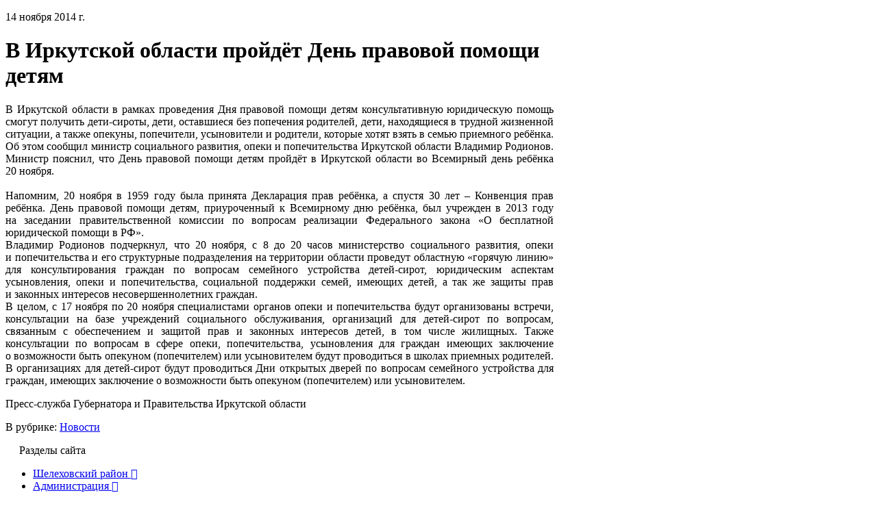

--- FILE ---
content_type: text/html; charset=utf-8
request_url: https://www.sheladm.ru/p/4160
body_size: 15505
content:
<!DOCTYPE html>
<html lang="ru-RU" class="default ssPageInternal ">
<head>
    

    <meta charset="UTF-8">
    <title>Администрация Шелеховского района. В Иркутской области пройдёт День правовой помощи детям</title>
    <meta http-equiv="X-UA-Compatible" content="IE=edge">
    <meta name="viewport" content="width=device-width, initial-scale=1, shrink-to-fit=no">
    <meta name="generator" content="VT-CMF, (C) Virtual Technologies Ltd. AppVersion=1.0.0.0, LibVersion=20.25.4.18" />
    <meta name="cmsmagazine" content="59fae85560ce97ae8f78c46195c12c4d" />
<meta name="description" content="В Иркутской области в рамках проведения Дня правовой помощи детям консультативную юридическую помощь смогут получить дети-сироты, дети, оставшиеся без попечения родителей, дети, находящиеся в трудной жизненной..." />
<meta name="keywords" content="Шелехов, Шелеховская администрация, Модин, ИркАЗ, Лобанов, Сюсин, Болотов, Баклаши, Шаманка, Олха, Введенщина, Подкаменная, Большой луг, Иркутская область, законы, постановления, мэр, ИРКАЗ, Иркутск, Шелеховский район, Шелеховский муниципальный район, администрация Шелеховского муниципального района" />
<meta name="image" content="https://www.sheladm.ru/pub/img/posts/4160/preview.jpg" />
<meta name="twitter:title" content="Администрация Шелеховского района. В Иркутской области пройдёт День правовой помощи детям" />
<meta name="twitter:description" content="В Иркутской области в рамках проведения Дня правовой помощи детям консультативную юридическую помощь смогут получить дети-сироты, дети, оставшиеся без попечения родителей, дети, находящиеся в трудной жизненной..." />
        <link rel="canonical" href="https://www.sheladm.ru/p/4160">
<meta property="og:type" content="article" />
<meta property="og:title" content="Администрация Шелеховского района. В Иркутской области пройдёт День правовой помощи детям" />
<meta property="og:description" content="В Иркутской области в рамках проведения Дня правовой помощи детям консультативную юридическую помощь смогут получить дети-сироты, дети, оставшиеся без попечения родителей, дети, находящиеся в трудной жизненной..." />
<meta property="og:url" content="https://www.sheladm.ru/p/4160" />
<meta property="og:image" content="https://www.sheladm.ru/pub/img/posts/4160/preview.jpg" />
    <link rel="alternate" type="application/rss+xml" href="https://www.sheladm.ru/rss.xml" />
    <link rel="stylesheet" href="/t/_common/vt/css/vtCommon.css?v=0Ttlq_K0q5G4JkXw_TIfH_s47cBkdxP-eBy0RwMdluU">

<script type="application/ld+json">{
  "@context": "https://schema.org",
  "@type": "NewsArticle",
  "headline": "Администрация Шелеховского района. В Иркутской области пройдёт День правовой помощи детям",
  "description": "В Иркутской области в рамках проведения Дня правовой помощи детям консультативную юридическую помощь смогут получить дети-сироты, дети, оставшиеся без попечения родителей, дети, находящиеся в трудной жизненной...",
  "image": [
    "https://www.sheladm.ru/pub/img/posts/4160/preview.jpg"
  ],
  "datePublished": "2014-11-14T11:22:00",
  "dateModified": "2014-11-14T11:25:54",
  "mainEntityOfPage": {
    "@type": "WebPage",
    "@id": "https://www.sheladm.ru/p/4160"
  }
}</script>    <script>
        window.uiCulture = 'ru-RU';
        var UniqId = 0;
        window.onLoadHandlers = [];
        window.onSubmitHandlers = [];
        window.onChangeHandlers = [];
        window.antiForgeryName = 'x-csrf-token-vt';
        window.antiForgeryToken = 'CfDJ8BpvWWPNN5ZDkaJO8U3pTuBQW0_3lVN2vTDXD30MlVDXBkwQBwABbflAl8d2p94eUdCVp5PuJtuHguTwkrFJjoq9TpGvuQ00QYjKjKmOlMSVA8LuLh_pbcPn9fk7qBk9Sm80xB4EdjYHWWec7I-A6SE';
        window.cmfHelpUrl = 'https://virtech.ru/cmfhelp';
        window.cmfHelpLocalUrl = '/cmfhelp';
        window.cmfHelpEditUrl = 'https://virtech.ru/admin/cmfhelpedit';
        window.currentIerCod = '|news-type-root|';
        window.vtAppList = [];
    </script>
    
    
        <script>window.vtLog = function(){};</script>
    
<meta name="yandex-verification" content="7d66409c35f82772" />
<meta name="sputnik-verification" content="A99dNWl3bjhOyER8"/>
<meta name="sputnik-verification" content="DAJOQf1cPjHLB5ZR"/>
    <link rel="shortcut icon" href="/favicon.ico" />
    <link rel="stylesheet" href="/t/_common/vendors/fontawesome/css/font-awesome.min.css">
    <link rel="stylesheet" href="/t/vendors/bootstrap/bootstrap.min.css?v=7ZWbZUAi97rkirk4DcEp4GWDPkWpRMcNaEyXGsNXjLg">
    <link rel="stylesheet" href="/t/default/css/st.min.css?v=7Z5AD8MwbOrT-XqP-nniRUZF6rWvWxdgms1SW0Mzc-4">
    <style>
        .wait-load {
            opacity: 0;
            transition: 1s ease-out;
        }
    </style>
    
    

</head>
<body class="BodyPage wait-load">
    
    <div class="vt-page main-holder d-flex flex-column">
        <div class="vt-page-main flex-grow-1 order-3">
            
<div class="container">
    <div class="content">
        <div class="mx-auto" style="max-width: 100ch;">
            
<div class="vtIssue mb-4">
    <p class="vtIssue-Date text-right">
        14 ноября 2014&nbsp;г.
    </p>
    <h1 class="vtIssue-Head">В Иркутской области пройдёт День правовой помощи детям</h1>

    <div class="vtIssue-Content">
        <p style="text-align: justify;">В Иркутской области в&nbsp;рамках проведения Дня правовой помощи детям консультативную юридическую помощь смогут получить дети-сироты, дети, оставшиеся без попечения родителей, дети, находящиеся в&nbsp;трудной жизненной ситуации, а&nbsp;также опекуны, попечители, усыновители и&nbsp;родители, которые хотят взять в&nbsp;семью приемного ребёнка. Об&nbsp;этом сообщил министр социального развития, опеки и&nbsp;попечительства Иркутской области Владимир Родионов. Министр пояснил, что День правовой помощи детям пройдёт в&nbsp;Иркутской области во&nbsp;Всемирный день ребёнка 20&nbsp;ноября.<br />
<br />
Напомним, 20&nbsp;ноября в&nbsp;1959&nbsp;году была принята Декларация прав ребёнка, а&nbsp;спустя 30&nbsp;лет – Конвенция прав ребёнка. День правовой помощи детям, приуроченный к&nbsp;Всемирному дню ребёнка, был учрежден в&nbsp;2013&nbsp;году на&nbsp;заседании правительственной комиссии по&nbsp;вопросам реализации Федерального закона «О бесплатной юридической помощи в&nbsp;РФ».<br />
Владимир Родионов подчеркнул, что 20&nbsp;ноября, с&nbsp;8&nbsp;до&nbsp;20&nbsp;часов министерство социального развития, опеки и&nbsp;попечительства и&nbsp;его структурные подразделения на&nbsp;территории области проведут областную «горячую линию» для консультирования граждан по&nbsp;вопросам семейного устройства детей-сирот, юридическим аспектам усыновления, опеки и&nbsp;попечительства, социальной поддержки семей, имеющих детей, а&nbsp;так же&nbsp;защиты прав и&nbsp;законных интересов несовершеннолетних граждан.<br />
В целом, с&nbsp;17&nbsp;ноября по&nbsp;20&nbsp;ноября специалистами органов опеки и&nbsp;попечительства будут организованы встречи, консультации на&nbsp;базе учреждений социального обслуживания, организаций для детей-сирот по&nbsp;вопросам, связанным с&nbsp;обеспечением и&nbsp;защитой прав и&nbsp;законных интересов детей, в&nbsp;том числе жилищных. Также консультации по&nbsp;вопросам в&nbsp;сфере опеки, попечительства, усыновления для граждан имеющих заключение о&nbsp;возможности быть опекуном (попечителем) или усыновителем будут проводиться в&nbsp;школах приемных родителей. В&nbsp;организациях для детей-сирот будут проводиться Дни открытых дверей по&nbsp;вопросам семейного устройства для граждан, имеющих заключение о&nbsp;возможности быть опекуном (попечителем) или усыновителем.</p>

<p style="text-align: justify;">Пресс-служба Губернатора и Правительства Иркутской области</p>
    </div>


        <p>
            В рубрике:
                <a href="/page/news-type-root">Новости</a>
                <span>&nbsp;&nbsp;&nbsp;</span>
        </p>

</div>


        </div>
    </div>
</div>

<div class="d-xl-none">
    
<div id="menu">
    <div class="menu-shadow-window"></div>
    <div class="navigation">
        <div class="mobile-menu-bar">
            <div style="padding-left: 20px;">Разделы сайта</div>
            <div class="mobile-menu-close" data-dismiss="modal"><div class="lr"><div class="rl"></div></div></div>			        
        </div>
        <nav id="main-nav">
            <div class="SiteTree">
        <ul>
                <li class=" ">
                    <a class="has-submenu" href="/page/5.1" level="0">
                        <span>Шелеховский район</span>
                            <span class="sub-arrow" data-item_id="city">
                                <i class="fa fa-plus-square-o"></i>
                            </span>
                    </a>
                </li>
                <li class=" ">
                    <a class="has-submenu" href="/page/383" level="0">
                        <span>Администрация</span>
                            <span class="sub-arrow" data-item_id="383">
                                <i class="fa fa-plus-square-o"></i>
                            </span>
                    </a>
                </li>
                <li class=" ">
                    <a class="has-submenu" href="/page/66.2" level="0">
                        <span>Дума</span>
                            <span class="sub-arrow" data-item_id="66.2">
                                <i class="fa fa-plus-square-o"></i>
                            </span>
                    </a>
                </li>
                <li class=" ">
                    <a class="has-submenu" href="/page/comm" level="0">
                        <span>Общественность</span>
                            <span class="sub-arrow" data-item_id="comm">
                                <i class="fa fa-plus-square-o"></i>
                            </span>
                    </a>
                </li>
                <li class=" ">
                    <a class="" href="/page/reception" level="0">
                        <span>Подать обращение</span>
                    </a>
                </li>
                <li class=" ">
                    <a class="has-submenu" href="/page/legislation" level="0">
                        <span>Правовые акты</span>
                            <span class="sub-arrow" data-item_id="legislation">
                                <i class="fa fa-plus-square-o"></i>
                            </span>
                    </a>
                </li>
                <li class=" ">
                    <a class="has-submenu" href="/page/srv" level="0">
                        <span>Муниципальные услуги</span>
                            <span class="sub-arrow" data-item_id="srv">
                                <i class="fa fa-plus-square-o"></i>
                            </span>
                    </a>
                </li>
                <li class=" ">
                    <a class="" href="/page/861" level="0">
                        <span>Антикоррупционная деятельность</span>
                    </a>
                </li>
                <li class=" ">
                    <a class="" href="http://shel.irksp.ru/" level="0">
                        <span>КРП</span>
                    </a>
                </li>
                <li class="active open current">
                    <a class="" href="/page/news-type-root" level="0">
                        <span>Новости</span>
                    </a>
                </li>
                <li class=" ">
                    <a class="" href="https://tik.ikio38.ru/shelehov/" level="0">
                        <span>ТИК</span>
                    </a>
                </li>
                <li class=" ">
                    <a class="" href="/page/map" level="0">
                        <span>Карта сайта</span>
                    </a>
                </li>
                <li class=" ">
                    <a class="has-submenu" href="/page/archive" level="0">
                        <span>Архив</span>
                            <span class="sub-arrow" data-item_id="archive">
                                <i class="fa fa-plus-square-o"></i>
                            </span>
                    </a>
                </li>
                <li class=" ">
                    <a class="" href="/equeue" level="0">
                        <span>Электронная очередь</span>
                    </a>
                </li>
        </ul>
            </div>
        </nav>
    </div>
</div>



</div>

        </div>
        <div class="page-top order-0">
            
<div class="panel-search">
    <div class="container">
        <div class="panel-search-wrap">
            <div class="d-flex flex-row align-items-center justify-content-between">
                <div class="h3 m-0">Поиск </div>
                <div class="search-panel-close">
                    <div class="search-panel-close-icon">
                        <div class="lr">
                            <div class="rl"></div>
                        </div>
                    </div>
                    <div>Закрыть</div>
                </div>
            </div>
            <div class="header__search-form-wrap part-anim part-anim-2">
                <form action="/search">
                    <div class="search-form-top">
                        <div class="form-search-line">
                            <input type="text" class="form-search-input" name="txt" value="" placeholder="Введите запрос" required>
                            <button type="submit" class="form-search-btn">Найти</button>
                        </div>
                    </div>
                </form>
            </div>
        </div>
    </div>
</div>

<div class="top-links-block">
    <div class="container">
        <div class="top-links-wrap">
            <div class="d-none d-md-block">
                <span class="top-link search-panel-show">
                    <i class="fa fa-search"></i>
                    <span>Найти</span>
                </span>
            </div>
            <div class="d-none d-lg-block">
                <a class="top-link" href="/page/reception">
                    <i class="fa fa-envelope-o"></i>
                    <span>Подать обращение</span>
                </a>
            </div>
            <div class="SpecialSiteLink_0011">
                <a class="special-site-link" href="/admin/special-page">
                    <i class="fa fa-eye"></i>
                    <span class="link-text">Версия для слабовидящих</span>
                </a>
            </div>
        </div>
    </div>
</div>

        </div>
        <div class="page-header order-1">
            <div class="container">
    <div class="header-wrap">
        <div class="logo-block">
            <a class="logo-link" href="/">
                <img src="/t/default/img/logo.webp">
                <div>
                    <div class="line1">Шелеховский район</div>
                    <div class="line2">Официальный сайт</div>
                </div>
            </a>
        </div>
        <div class="contacts-menu-block">
            <div class="d-none d-xl-block">
                
<div class="main-menu">
	<div class="">
		<div class="main-menu-wrap">
			<nav class="main-menu-block">
				<ul class="sm sm-blue sm-horizontal">
							<li class="menu-item">
								<a class="has-submenu " href="/page/5.1">Шелеховский район</a>
								<ul class="sub-menu">
											<li class="menu-item">
												<a class="" href="/page/1365">Великая Победа</a>
											</li>
											<li class="menu-item">
												<a class="" href="/page/1.1">История</a>
											</li>
											<li class="menu-item">
												<a class="" href="/page/5.1">Современный Шелеховский район</a>
												<ul class="sub-menu">
														<li class="menu-item">
															<a class="" href="/page/51.2">Экономика</a>
														</li>
														<li class="menu-item">
															<a class="" href="/page/52.2">Здравоохранение</a>
														</li>
														<li class="menu-item">
															<a class="" href="/page/156">Образование</a>
														</li>
														<li class="menu-item">
															<a class="" href="/page/198">Природа района</a>
														</li>
														<li class="menu-item">
															<a class="" href="/page/199">Культура</a>
														</li>
														<li class="menu-item">
															<a class="" href="/page/200">Спорт</a>
														</li>
												</ul>
											</li>
											<li class="menu-item">
												<a class="" href="/page/59.2">Внешние связи</a>
												<ul class="sub-menu">
														<li class="menu-item">
															<a class="" href="/page/60.2">Город Номи</a>
														</li>
														<li class="menu-item">
															<a class="" href="/page/1012">Ханх Сум</a>
														</li>
														<li class="menu-item">
															<a class="" href="/page/1013">Район Баянзурх</a>
														</li>
														<li class="menu-item">
															<a class="" href="/page/1014">Рыльск</a>
														</li>
														<li class="menu-item">
															<a class="" href="/page/1015">Осинский район</a>
														</li>
														<li class="menu-item">
															<a class="" href="/page/1016">Саянск</a>
														</li>
														<li class="menu-item">
															<a class="" href="/page/1017">Усть-Илимск</a>
														</li>
														<li class="menu-item">
															<a class="" href="/page/1011">Истринский район</a>
														</li>
												</ul>
											</li>
											<li class="menu-item">
												<a class="" href="/page/1000">Организации</a>
												<ul class="sub-menu">
														<li class="menu-item">
															<a class="" href="/page/1001">Территориальные подразделения федеральных и областных органов</a>
														</li>
														<li class="menu-item">
															<a class="" href="/page/1002">Основные промышленные предприятия</a>
														</li>
														<li class="menu-item">
															<a class="" href="/page/938">Образовательные учреждения</a>
														</li>
														<li class="menu-item">
															<a class="" href="/page/909">Учреждения культуры, досуга</a>
														</li>
												</ul>
											</li>
											<li class="menu-item">
												<a class="" href="/page/53.2">Поселения</a>
												<ul class="sub-menu">
														<li class="menu-item">
															<a class="" href="/page/873">Муниципальное образование &quot;город Шелехов&quot;</a>
														</li>
														<li class="menu-item">
															<a class="" href="/page/54.2">Большелугское муниципальное образование</a>
														</li>
														<li class="menu-item">
															<a class="" href="/page/57.2">Баклашинское муниципальное образование</a>
														</li>
														<li class="menu-item">
															<a class="" href="/page/55.2">Олхинское муниципальное образование</a>
														</li>
														<li class="menu-item">
															<a class="" href="/page/58.2">Подкаменское муниципальное образование</a>
														</li>
														<li class="menu-item">
															<a class="" href="/page/56.2">Шаманское муниципальное образование</a>
														</li>
												</ul>
											</li>
											<li class="menu-item">
												<a class="" href="/page/875">Информация о социально-экономическом положении</a>
											</li>
											<li class="menu-item">
												<a class="" href="/page/941">Народные инициативы</a>
											</li>
											<li class="menu-item">
												<a class="" href="/page/1455">Инициативные проекты</a>
												<ul class="sub-menu">
														<li class="menu-item">
															<a class="" href="/page/e8ca8c57d4af4b9bbf7392c3e5ac3492">2023 год</a>
														</li>
														<li class="menu-item">
															<a class="" href="/page/d48fba8863b94fe1a54c9c5bd895990b">2024 год</a>
														</li>
														<li class="menu-item">
															<a class="" href="/page/fd3a223848da42d198a7243410484793">2025 год</a>
														</li>
												</ul>
											</li>
											<li class="menu-item">
												<a class="" href="/page/1442">Конкурс социально-значимых проектов территориального общественного самоуправления</a>
											</li>
								</ul>
							</li>
							<li class="menu-item">
								<a class="has-submenu " href="/page/383">Администрация</a>
								<ul class="sub-menu">
											<li class="menu-item">
												<a class="" href="/page/383">Администрация</a>
											</li>
											<li class="menu-item">
												<a class="" href="/page/1374">Оценка регулирующего воздействия</a>
											</li>
											<li class="menu-item">
												<a class="" href="/page/1439">Муниципальный контроль</a>
											</li>
											<li class="menu-item">
												<a class="" href="/page/157">Структура Администрации</a>
												<ul class="sub-menu">
														<li class="menu-item">
															<a class="" href="/page/11.1">Мэр района</a>
														</li>
														<li class="menu-item">
															<a class="" href="/page/18.2">Заместители Мэра района</a>
														</li>
														<li class="menu-item">
															<a class="" href="/page/193">Правовое управление</a>
														</li>
														<li class="menu-item">
															<a class="" href="/page/98.2">Управление образования</a>
														</li>
														<li class="menu-item">
															<a class="" href="/page/1239">Отдел по социальной поддержке населения и обеспечения деятельности КДНиЗП</a>
														</li>
														<li class="menu-item">
															<a class="" href="/page/25.2">Управление по распоряжению муниципальным имуществом</a>
														</li>
														<li class="menu-item">
															<a class="" href="/page/32.2">Управление по экономике</a>
														</li>
														<li class="menu-item">
															<a class="" href="/page/29.2">Финансовое управление</a>
														</li>
														<li class="menu-item">
															<a class="" href="/page/104.2">Архивный отдел</a>
														</li>
														<li class="menu-item">
															<a class="" href="/page/120.2">Отдел бухгалтерии</a>
														</li>
														<li class="menu-item">
															<a class="" href="/page/100.2">Отдел информационных технологий</a>
														</li>
														<li class="menu-item">
															<a class="" href="/page/c48afe85210b4be8a27bfb319a60bf11">Отдел мобилизационной подготовки</a>
														</li>
														<li class="menu-item">
															<a class="" href="/page/1363">Комитет по градостроительству и инфраструктуре</a>
														</li>
														<li class="menu-item">
															<a class="" href="/page/1174">Отдел  ГО и ЧС</a>
														</li>
														<li class="menu-item">
															<a class="" href="/page/35.2">Отдел культуры</a>
														</li>
														<li class="menu-item">
															<a class="" href="/page/1093">Отдел по контролю в сфере муниципальных закупок</a>
														</li>
														<li class="menu-item">
															<a class="" href="/page/101.2">Отдел по контролю и делопроизводству</a>
														</li>
														<li class="menu-item">
															<a class="" href="/page/357">Отдел по молодежной политике и спорту</a>
														</li>
														<li class="menu-item">
															<a class="" href="/page/181">Отдел по работе с общественностью и СМИ</a>
														</li>
														<li class="menu-item">
															<a class="" href="/page/38.2">Отдел по работе с представительными органами</a>
														</li>
														<li class="menu-item">
															<a class="" href="/page/33.2">Отдел по развитию потребительского рынка</a>
														</li>
														<li class="menu-item">
															<a class="" href="/page/103.2">Отдел управления персоналом</a>
														</li>
														<li class="menu-item">
															<a class="" href="/page/1313">Хозяйственная служба</a>
														</li>
												</ul>
											</li>
											<li class="menu-item">
												<a class="" href="/page/1077">Реестр социально ориентированных некоммерческих организаций</a>
											</li>
											<li class="menu-item">
												<a class="" href="/page/org">Органы местного самоуправления</a>
												<ul class="sub-menu">
														<li class="menu-item">
															<a class="" href="/page/158">Администрация муниципального образования «город Шелехов»</a>
														</li>
														<li class="menu-item">
															<a class="" href="/page/293">Администрация Большелугского муниципального образования</a>
														</li>
														<li class="menu-item">
															<a class="" href="/page/292">Администрация Олхинского муниципального образования</a>
														</li>
														<li class="menu-item">
															<a class="" href="/page/294">Администрация Подкаменского муниципального образования</a>
														</li>
														<li class="menu-item">
															<a class="" href="/page/295">Администрация Баклашинского муниципального образования</a>
														</li>
														<li class="menu-item">
															<a class="" href="/page/296">Администрация Шаманского муниципального образования</a>
														</li>
												</ul>
											</li>
											<li class="menu-item">
												<a class="" href="/page/370">Распорядок деятельности Администрации</a>
											</li>
											<li class="menu-item">
												<a class="" href="/page/197">Прием граждан</a>
												<ul class="sub-menu">
														<li class="menu-item">
															<a class="" href="/page/998">Прием населения в органах государственной власти</a>
														</li>
												</ul>
											</li>
											<li class="menu-item">
												<a class="" href="/page/786">Консультативно-совещательные органы</a>
											</li>
											<li class="menu-item">
												<a class="" href="/page/999">Правопорядок</a>
											</li>
											<li class="menu-item">
												<a class="" href="/page/805">Энергосбережение</a>
											</li>
											<li class="menu-item">
												<a class="" href="/page/1065">Инвестиционная деятельность</a>
												<ul class="sub-menu">
														<li class="menu-item">
															<a class="" href="/page/1389">Развитие конкуренции</a>
														</li>
												</ul>
											</li>
											<li class="menu-item">
												<a class="" href="/page/1122">Малое и среднее предпринимательство</a>
												<ul class="sub-menu">
														<li class="menu-item">
															<a class="" href="/page/1182">Информация о деятельности Координационного совета по развитию малого и среднего предпринимательства</a>
														</li>
														<li class="menu-item">
															<a class="" href="/page/1314">Инфраструктура поддержки субъектов малого и среднего предпринимательства</a>
														</li>
														<li class="menu-item">
															<a class="" href="/page/1309">Имущественная поддержка предпринимателей Шелеховского района</a>
														</li>
														<li class="menu-item">
															<a class="" href="/page/1385">Перепись малого бизнеса</a>
														</li>
												</ul>
											</li>
											<li class="menu-item">
												<a class="" href="/page/a6de4bc439a640f7b98871d782551520">Муниципальные программы</a>
												<ul class="sub-menu">
														<li class="menu-item">
															<a class="" href="/page/1292">2015 год</a>
														</li>
														<li class="menu-item">
															<a class="" href="/page/1293">2016 год</a>
														</li>
														<li class="menu-item">
															<a class="" href="/page/1294">2017 год</a>
														</li>
														<li class="menu-item">
															<a class="" href="/page/1324">2018 год</a>
														</li>
														<li class="menu-item">
															<a class="" href="/page/1323">2019 год</a>
														</li>
														<li class="menu-item">
															<a class="" href="/page/1357">2020 год</a>
														</li>
														<li class="menu-item">
															<a class="" href="/page/1393">2021 год</a>
														</li>
														<li class="menu-item">
															<a class="" href="/page/1417">2022 год</a>
														</li>
														<li class="menu-item">
															<a class="" href="/page/1433">2023 год</a>
														</li>
														<li class="menu-item">
															<a class="" href="/page/1468">2024 год</a>
														</li>
														<li class="menu-item">
															<a class="" href="/page/23a7a39187f842e2b99a4305a7b77fed">2025 год</a>
														</li>
														<li class="menu-item">
															<a class="" href="/page/a6de4bc439a640f7b98871d782551520">2026 год</a>
														</li>
												</ul>
											</li>
											<li class="menu-item">
												<a class="" href="/page/896">Вакансии</a>
												<ul class="sub-menu">
														<li class="menu-item">
															<a class="" href="/page/897">Кадровое обеспечение Администрации района</a>
														</li>
														<li class="menu-item">
															<a class="" href="/page/868">Образовательные учреждения Шелеховского района</a>
														</li>
														<li class="menu-item">
															<a class="" href="/page/898">Учреждения культуры Шелеховского района</a>
														</li>
														<li class="menu-item">
															<a class="" href="/page/1026">Информация о вакансиях в финансовых учреждениях Шелеховского района</a>
														</li>
												</ul>
											</li>
											<li class="menu-item">
												<a class="" href="/page/1362">Информация по КОРОНАВИРУСУ</a>
											</li>
											<li class="menu-item">
												<a class="" href="/page/1154">Муниципальные закупки</a>
												<ul class="sub-menu">
														<li class="menu-item">
															<a class="" href="/page/412f4bd0e59b49fd85379496753f82d2">Извещения</a>
														</li>
														<li class="menu-item">
															<a class="" href="/page/0aa26bc193b9468188bd78b61cdef78d">Планы-графики и планы закупки</a>
														</li>
												</ul>
											</li>
											<li class="menu-item">
												<a class="" href="/page/933">Перечень информационных систем</a>
											</li>
											<li class="menu-item">
												<a class="" href="/page/reception">Подать обращение</a>
											</li>
											<li class="menu-item">
												<a class="" href="/page/1429">Содействие по повышению финансовой грамотности населения</a>
											</li>
											<li class="menu-item">
												<a class="" href="/page/1461">Служба по контракту</a>
											</li>
											<li class="menu-item">
												<a class="" href="/page/1366">Номера телефонов «горячих телефонных линий» Иркутской области</a>
											</li>
											<li class="menu-item">
												<a class="" href="/page/d7a472fe923f4fcab8504b10bbc78f37">Главное</a>
											</li>
											<li class="menu-item">
												<a class="" href="/page/d2f1a24aafd6496f8c10e9b045c9b5fc">Национальные проекты России</a>
											</li>
											<li class="menu-item">
												<a class="" href="/page/c1de0a361674412ca880fc40607152d9">Осторожно, мошенники!</a>
											</li>
											<li class="menu-item">
												<a class="" href="/page/d2f947390be543ba8d3b17fb51bc332e">Информация от министерств, ведомств, фондов, организаций</a>
											</li>
								</ul>
							</li>
							<li class="menu-item">
								<a class="has-submenu " href="/page/66.2">Дума</a>
								<ul class="sub-menu">
											<li class="menu-item">
												<a class="" href="/page/66.2">О Думе района</a>
											</li>
											<li class="menu-item">
												<a class="" href="/page/1024">Молодежный парламент</a>
											</li>
											<li class="menu-item">
												<a class="" href="/page/1394">Соглашения</a>
											</li>
											<li class="menu-item">
												<a class="" href="/page/917">Решения Думы 2012</a>
											</li>
											<li class="menu-item">
												<a class="" href="/page/996">Решения Думы 2013</a>
											</li>
											<li class="menu-item">
												<a class="" href="/page/1095">Решения Думы 2014</a>
											</li>
											<li class="menu-item">
												<a class="" href="/page/1146">Решения Думы 2015</a>
											</li>
											<li class="menu-item">
												<a class="" href="/page/1164">Решения Думы 2016</a>
											</li>
											<li class="menu-item">
												<a class="" href="/page/1244">Решения Думы 2017</a>
											</li>
											<li class="menu-item">
												<a class="" href="/page/1298">Решения Думы 2018</a>
											</li>
											<li class="menu-item">
												<a class="" href="/page/1329">Решения Думы 2019</a>
											</li>
											<li class="menu-item">
												<a class="" href="/page/1354">Решения Думы 2020</a>
											</li>
											<li class="menu-item">
												<a class="" href="/page/1386">Решения Думы 2021</a>
											</li>
											<li class="menu-item">
												<a class="" href="/page/1413">Решения Думы 2022</a>
											</li>
											<li class="menu-item">
												<a class="" href="/page/1444">Решения Думы 2023</a>
											</li>
											<li class="menu-item">
												<a class="" href="/page/1466">Решения Думы 2024</a>
											</li>
											<li class="menu-item">
												<a class="" href="/page/35257b9e0eb14d9cb8082d3b6ba3aaa3">Решения Думы 2025</a>
											</li>
								</ul>
							</li>
							<li class="menu-item">
								<a class="has-submenu " href="/page/comm">Общественность</a>
								<ul class="sub-menu">
											<li class="menu-item">
												<a class="" href="/page/1268">Общественные слушания</a>
											</li>
											<li class="menu-item">
												<a class="" href="/page/925">Концепция взаимодействия органов местного самоуправления с общественностью</a>
												<ul class="sub-menu">
														<li class="menu-item">
															<a class="" href="/page/930">Участие населения в решении вопросов местного значения</a>
														</li>
												</ul>
											</li>
											<li class="menu-item">
												<a class="" href="/page/924">Совет общественных объединений</a>
												<ul class="sub-menu">
														<li class="menu-item">
															<a class="" href="/page/929">Акция, посвященная Дню рождения Г.И. Шелихова (фоторепортаж)</a>
														</li>
												</ul>
											</li>
											<li class="menu-item">
												<a class="" href="/page/926">Благотворительный фонд Г.И. Шелехова</a>
											</li>
											<li class="menu-item">
												<a class="" href="/page/1260">Общественная палата Шелеховского муниципального района</a>
												<ul class="sub-menu">
														<li class="menu-item">
															<a class="" href="/page/1395">Обращение к председателю Общественной палаты</a>
														</li>
												</ul>
											</li>
								</ul>
							</li>
							<li class="menu-item">
								<a class="has-submenu " href="/page/legislation">Правовые акты</a>
								<ul class="sub-menu">
											<li class="menu-item">
												<a class="" href="/page/1256">Законодательная карта</a>
											</li>
											<li class="menu-item">
												<a class="" href="/page/1245">Устав Шелеховского района</a>
											</li>
											<li class="menu-item">
												<a class="" href="/page/858">Проекты правовых актов Шелеховского муниципального района</a>
											</li>
											<li class="menu-item">
												<a class="" href="/page/901">Правовые акты Шелеховского муниципального района</a>
												<ul class="sub-menu">
														<li class="menu-item">
															<a class="" href="/page/912">2012 год</a>
														</li>
														<li class="menu-item">
															<a class="" href="/page/993">2013 год</a>
														</li>
														<li class="menu-item">
															<a class="" href="/page/1079">2014 год</a>
														</li>
														<li class="menu-item">
															<a class="" href="/page/1123">2015 год</a>
														</li>
														<li class="menu-item">
															<a class="" href="/page/1158">2016 год</a>
														</li>
														<li class="menu-item">
															<a class="" href="/page/1237">2017 год</a>
														</li>
														<li class="menu-item">
															<a class="" href="/page/1290">2018 год</a>
														</li>
														<li class="menu-item">
															<a class="" href="/page/1325">2019 год</a>
														</li>
														<li class="menu-item">
															<a class="" href="/page/1352">2020 год</a>
														</li>
														<li class="menu-item">
															<a class="" href="/page/1382">2021 год</a>
														</li>
														<li class="menu-item">
															<a class="" href="/page/1411">2022 год</a>
														</li>
														<li class="menu-item">
															<a class="" href="/page/1434">2023 год</a>
														</li>
														<li class="menu-item">
															<a class="" href="/page/1464">2024 год</a>
														</li>
														<li class="menu-item">
															<a class="" href="/page/744ec85cd7a9413ab0a8bb4678e6dcc8">2025 год</a>
														</li>
														<li class="menu-item">
															<a class="" href="/page/84da64fed6b54ae48c4305162f5346e6">2026 год</a>
														</li>
												</ul>
											</li>
											<li class="menu-item">
												<a class="" href="/page/916">Обзор федерального и областного законодательства</a>
											</li>
											<li class="menu-item">
												<a class="" href="/page/910">Сведения о судебных постановлениях / решениях по делам о признании недействующими муниципальных НПА</a>
											</li>
								</ul>
							</li>
							<li class="menu-item">
								<a class="has-submenu " href="/page/srv">Муниципальные услуги</a>
								<ul class="sub-menu">
											<li class="menu-item">
												<a class="" href="/page/953">Административные регламенты предоставления муниципальных услуг Шелеховского района</a>
											</li>
											<li class="menu-item">
												<a class="" href="/page/937">Перечень муниципальных услуг Шелеховского района, предоставляемых в ГАУ &quot;МФЦ ИО&quot;</a>
											</li>
											<li class="menu-item">
												<a class="" href="/page/934">Перечень муниципальных услуг, предоставляемых Администрацией Шелеховского муниципального района</a>
											</li>
											<li class="menu-item">
												<a class="" href="/page/954">Платные услуги</a>
												<ul class="sub-menu">
														<li class="menu-item">
															<a class="" href="/page/1316">Детский сад №6 &quot;Аленький цветочек&quot;</a>
														</li>
														<li class="menu-item">
															<a class="" href="/page/cafedd3bcccb4cc6944210e751e70e0e">Детский сад № 9 «Подснежник» </a>
														</li>
														<li class="menu-item">
															<a class="" href="/page/1096">Детский сад №10 &quot;Тополек&quot;</a>
														</li>
														<li class="menu-item">
															<a class="" href="/page/978">Детский сад № 14 &quot;Аленка&quot;</a>
														</li>
														<li class="menu-item">
															<a class="" href="/page/1075">Детский сад № 15 &quot;Радуга&quot;</a>
														</li>
														<li class="menu-item">
															<a class="" href="/page/979">МБУ  ШР  спортивная  школа &quot;Юность&quot;</a>
														</li>
														<li class="menu-item">
															<a class="" href="/page/1225">МБОУ Гимназия</a>
														</li>
														<li class="menu-item">
															<a class="" href="/page/957">МБОУ Лицей</a>
														</li>
														<li class="menu-item">
															<a class="" href="/page/985">МКУК ДО ШР &quot;Детская художественная школа им.В.И.Сурикова&quot;</a>
														</li>
														<li class="menu-item">
															<a class="" href="/page/991">МКУ Шелеховский вестник</a>
														</li>
														<li class="menu-item">
															<a class="" href="/page/1156">МБОУ ДО ШР &quot;Центр творчества&quot;</a>
														</li>
														<li class="menu-item">
															<a class="" href="/page/987">МКУК Городской музей Г.И. Шелехова</a>
														</li>
														<li class="menu-item">
															<a class="" href="/page/988">МКУК ШР Межпоселенческий центр культурного развития</a>
														</li>
														<li class="menu-item">
															<a class="" href="/page/1303">МУП «Шелеховские отопительные котельные»</a>
														</li>
														<li class="menu-item">
															<a class="" href="/page/989">МАУ ШР &quot;Оздоровительный центр&quot;</a>
														</li>
														<li class="menu-item">
															<a class="" href="/page/972">Детский сад № 4 «Журавлик</a>
														</li>
														<li class="menu-item">
															<a class="" href="/page/971">Начальная школа - детский сад № 14</a>
														</li>
														<li class="menu-item">
															<a class="" href="/page/959">Средняя общеобразовательная школа № 2</a>
														</li>
														<li class="menu-item">
															<a class="" href="/page/961">Средняя общеобразовательная школа № 5</a>
														</li>
														<li class="menu-item">
															<a class="" href="/page/986">МКУК ДО ШР &quot;Детская школа искусств им. К.Г. Самарина&quot;</a>
														</li>
														<li class="menu-item">
															<a class="" href="/page/eb64ff213c414431802c736cbd91c950">МКУ «Инженерно-хозяйственная служба инфраструктуры Шелеховского района»</a>
														</li>
														<li class="menu-item">
															<a class="" href="/page/739defb831704f198a2e9d195320ad5a">Детский сад комбинированного вида № 12 &quot;Солнышко&quot;</a>
														</li>
												</ul>
											</li>
											<li class="menu-item">
												<a class="" href="/page/1173">Массовые социально значимые услуги, предоставляемые через Госуслуги</a>
											</li>
											<li class="menu-item">
												<a class="" href="/page/936">Перечень услуг, которые являются необходимыми и обязательными</a>
											</li>
											<li class="menu-item">
												<a class="" href="/page/935">Перечень услуг, предоставляемых муниципальными учреждениями и другими организациями</a>
											</li>
								</ul>
							</li>
							<li class="menu-item">
								<a class="" href="/page/861">Антикоррупционная деятельность</a>
							</li>
							<li class="menu-item">
								<a class="" href="http://shel.irksp.ru/">КРП</a>
							</li>
							<li class="menu-item">
								<a class="" href="https://tik.ikio38.ru/shelehov/">ТИК</a>
							</li>
					<li class="menu-item more-items">
						<a href="/" onclick="return false;"><span class="more-dots">...</span></a>
						<ul class="sub-menu"></ul>
					</li>
				</ul>
			</nav>
		</div>
	</div>
</div>

            </div>
        </div>
        <div class="gamburger"></div>
    </div>
</div>

        </div>
        <nav class="page-trace order-2">
                <div class="container">
        
        <ul class="trace">
                <li class="item">
                        <a class="item-link" href="/">
                            <span>Главная</span>
                        </a>
                </li>
                <li class="item">
                        <a class="item-link" href="/page/news-type-root">
                            <span>Новости</span>
                        </a>
                </li>
                <li class="item">
                        <span class="item-link" data-href="/p/4160">
                            <span>В Иркутской области пройдёт День...</span>
                        </span>
                </li>
        </ul>



    </div>


        </nav>
        <div class="page-footer order-4">
            
<div class="container">
    <div class="footer-wrap">
        <div class="page-footer-contacts-block">
            <div class="vtInfoBlock page-footer-contacts">        

<div class="PopupActivator_0010 Contacts_0010_Address">
    <a class=" "
       onclick="activatePopupWindow(this); return false;"
       href="/page/383"
       data-src=""
       data-type="inline"
       data-title="Как нас найти"
       data-width="900"
       data-height="auto"
       data-ratio="16/9"
       data-baseclass="padding-0"
       data-closebtninside="1"
       data-gallery="magnificPopup"
       data-infoblock="page-popup-map">
666034, г. Шелехов, улица Ленина, 15    </a>
</div>
<div class="Contacts_0010_Phone"><a href="tel:83955041335">+7 39550 4-13-35</a></div>
<div class="Contacts_0010_Email mb-3"><a href="mailto:adm@sheladm.ru">adm@sheladm.ru</a></div>

<span id="sputnik-informer"></span>








</div>
        </div>
        <div class="menu-alter">
                <div class="menu-item">
                    <a href="/" title="">Главная</a>
                </div>
                    <div class="menu-item">
                        <a class="" href="/page/5.1" level="0">Шелеховский район</a>
                    </div>
                    <div class="menu-item">
                        <a class="" href="/page/383" level="0">Администрация</a>
                    </div>
                    <div class="menu-item">
                        <a class="" href="/page/66.2" level="0">Дума</a>
                    </div>
                    <div class="menu-item">
                        <a class="" href="/page/comm" level="0">Общественность</a>
                    </div>
                    <div class="menu-item">
                        <a class="" href="/page/reception" level="0">Подать обращение</a>
                    </div>
                    <div class="menu-item">
                        <a class="" href="/page/legislation" level="0">Правовые акты</a>
                    </div>
                    <div class="menu-item">
                        <a class="" href="/page/srv" level="0">Муниципальные услуги</a>
                    </div>
                    <div class="menu-item">
                        <a class="" href="/page/861" level="0">Антикоррупционная деятельность</a>
                    </div>
                    <div class="menu-item">
                        <a class="" href="http://shel.irksp.ru/" level="0">КРП</a>
                    </div>
                    <div class="menu-item">
                        <a class="active" href="/page/news-type-root" level="0">Новости</a>
                    </div>
                    <div class="menu-item">
                        <a class="" href="https://tik.ikio38.ru/shelehov/" level="0">ТИК</a>
                    </div>
                    <div class="menu-item">
                        <a class="" href="/page/map" level="0">Карта сайта</a>
                    </div>
                    <div class="menu-item">
                        <a class="" href="/page/archive" level="0">Архив</a>
                    </div>
                    <div class="menu-item">
                        <a class="" href="/equeue" level="0">Электронная очередь</a>
                    </div>
        </div>
        <div class="page-footer-social-block">
            <div class="vtInfoBlock page-footer-social">        

<div class="SocialLinks">
		<div class="social-links-title">Администрация в соц. сетях:</div>
	<div class="items">
			<a class="social-link" href="https://vk.com/public201983742" title="Администрация в социальных сетях" target="_blank" style="background: #567db2;">
				<i class="fa fa-vk"></i>
			</a>
			<a class="social-link" href="https://ok.ru/profile/576742756756" title="Администрация в социальных сетях" target="_blank" style="background: #EE8208;">
				<i class="fa fa-odnoklassniki"></i>
			</a>
	</div>
</div>


<div class="SocialLinks mt-3">
		<div class="social-links-title">Мэр в соц. сетях:</div>
	<div class="items">
			<a class="social-link" href="https://t.me/Maksim_Modin" title="Страница мэра в социальных сетях" target="_blank" style="background: #27A7E7;">
				<i class="fa fa-telegram"></i>
			</a>
	</div>
</div>


</div>
        </div>
    </div>
</div>

        </div>
        <div class="page-bottom order-5">
            <div class="container">
    <div class="d-flex justify-content-between">
        <div class="copyright">
            <div class="vtInfoBlock site-bottom-copyright">        <div><a href="/login" style="text-decoration: none; color: inherit;">&copy;</a> <span class="vt-year">2026</span> г. Администрация Шелеховского района</div>


</div>
        </div>
        <div class="d-none d-lg-block virtech-copyright">
            <span>Разработка сайта:</span>
            <a href="https://virtech.ru" title="Перейти на сайт разработчика">Виртуальные технологии</a>
        </div>
    </div>
</div>


<div class="vt-modal-dialog vt-modal-dialog-default mfp-hide">
    <div class="vt-modal-header"></div>
    <div class="vt-modal-body"></div>
</div>

<div class="vt-modal-dialog mfp-hide">
    <div class="vt-modal-header"></div>
    <div class="vt-modal-body">
        <div class="vtInfoBlock page-popup-map">        <a class="dg-widget-link" href="http://2gis.ru/irkutsk/firm/1548640652916468/center/104.0912961959839,52.21141980841066/zoom/16?utm_medium=widget-source&utm_campaign=firmsonmap&utm_source=bigMap">Посмотреть на карте Иркутска</a><div class="dg-widget-link"><a href="http://2gis.ru/irkutsk/firm/1548640652916468/photos/1548640652916468/center/104.0912961959839,52.21141980841066/zoom/17?utm_medium=widget-source&utm_campaign=firmsonmap&utm_source=photos">Фотографии компании</a></div><div class="dg-widget-link"><a href="http://2gis.ru/irkutsk/center/104.091293,52.210698/zoom/16/routeTab/rsType/bus/to/104.091293,52.210698╎Администрация Шелеховского муниципального района?utm_medium=widget-source&utm_campaign=firmsonmap&utm_source=route">Найти проезд до Администрация Шелеховского муниципального района</a></div><script charset="utf-8" src="https://widgets.2gis.com/js/DGWidgetLoader.js"></script><script charset="utf-8">new DGWidgetLoader({"width":900,"height":462,"borderColor":"#a3a3a3","pos":{"lat":52.21141980841066,"lon":104.0912961959839,"zoom":16},"opt":{"city":"irkutsk"},"org":[{"id":"1548640652916468"}]});</script><noscript style="color:#c00;font-size:16px;font-weight:bold;">Виджет карты использует JavaScript. Включите его в настройках вашего браузера.</noscript>

<style>
    .page-popup-map iframe {
        border: none;
        width: 100%;
        max-height: 50vh;
    }
</style>


</div>
    </div>
</div>

        </div>
    </div>
    <style>
        .wait-load {
            opacity: 1;
            transition: none;
        }
    </style>

    <!-- Yandex.Metrika counter -->
<script type="text/javascript" >
   (function(m,e,t,r,i,k,a){m[i]=m[i]||function(){(m[i].a=m[i].a||[]).push(arguments)};
   m[i].l=1*new Date();
   for (var j = 0; j < document.scripts.length; j++) {if (document.scripts[j].src === r) { return; }}
   k=e.createElement(t),a=e.getElementsByTagName(t)[0],k.async=1,k.src=r,a.parentNode.insertBefore(k,a)})
   (window, document, "script", "https://mc.yandex.ru/metrika/tag.js", "ym");

   ym(7376497, "init", {
        clickmap:true,
        trackLinks:true,
        accurateTrackBounce:true
   });
</script>
<noscript><div><img src="https://mc.yandex.ru/watch/7376497" style="position:absolute; left:-9999px;" alt="" /></div></noscript>
<!-- /Yandex.Metrika counter -->

<!-- Sputnik -->
<script type="text/javascript">
       (function(d, t, p) {
           var j = d.createElement(t); j.async = true; j.type = "text/javascript";
           j.src = ("https:" == p ? "https:" : "http:") + "//stat.sputnik.ru/cnt.js";
           var s = d.getElementsByTagName(t)[0]; s.parentNode.insertBefore(j, s);
       })(document, "script", document.location.protocol);
</script>
<div class="modal fade" id="wsModal" tabindex="-1" role="dialog" aria-labelledby="exampleModalCenterTitle" aria-hidden="true">
    <div class="modal-dialog modal-dialog-centered" role="document">
        <div class="modal-content">
            <div class="modal-header">
                <div class="modal-title" id="exampleModalLongTitle">Публикация миниатюры</div>
                <button type="button" class="close" data-bs-dismiss="modal" data-dismiss="modal" aria-label="Close">
                    <span aria-hidden="true">&times;</span>
                </button>
            </div>
            <div class="modal-body">
                <iframe style="width: 100%; height: 300px; border: 0"></iframe>
            </div>
        </div>
    </div>
</div>

<script src="/t/_common/vendors/bundle.js"></script>



    <script src="/t/_common/vendors/vue.min.js"></script>


<script src="/t/_common/vt/js/vtcmf.js?v=V7BMat2zE3bty9-A1OSrhGNZHRZ2dtI1GU8A9GHvWzg"></script>
<script src="/t/_common/vt/js/vtvue.js?v=0rJui856FubtQviv0OcjW-TUHLnonsB8JTryYNzRvH8"></script>





    
    

    <script>
        var currentRubrics = null;
        var isManager = 0;
        
        axios.get('/api/sitetreelist/0')
            .then(function (d) {
                currentRubrics = d.data;
                // console.info(currentRubrics);
                // console.info(performance.now());
            });

        $(function () {
            $(".SiteTree").on("click", ".sub-arrow", function () {
                var $li = $(this).closest('li');
                if ($li.find('>ul').length) {
                    $li.toggleClass('open');
                }
                else {
                    var item_id = $(this).data("item_id");
                    if (currentRubrics == null) {
                        treeLoad(item_id);
                    }
                    else {
                        treeSet(item_id);
                    }
                }
                return false;

                function treeLoad(id) {
                    $('body').addClass('show-loading-indicator');
                    axios.get('/api/sitetree/' + id)
                        .then(function (d) {
                            var subRubrics = d.data;
                            $('body').removeClass('show-loading-indicator');
                            vtLog("treeLoad", subRubrics);
                            if (subRubrics && subRubrics.length) {
                                treeAdd(subRubrics);
                            }
                        });
                }
                
                function treeSet(id) {
                    var subRubrics = currentRubrics.filter(function(d) {
                        return d.ParentId == id;
                    });
                    vtLog("treeSet", subRubrics);
                    if (subRubrics && subRubrics.length)
                        treeAdd(subRubrics);
                }
                
                function treeAdd(subRubrics) {
                    var s = '<ul>';
                    subRubrics.forEach(function (li) {
                        s += '<li><a';
                        if (li.HasChild) {
                            s += ' class="has-submenu"';
                        }
                        s += ' href="' + li.Url + '" title="' + li.Title + '" level="' + li.Available + '">';
                        s += '<span>' + li.Text + '</span>';

                        if (isManager && li.LinkDirect !== "" && li.LinkDirect !== li.Url)
                        {
                            s += ' <span onclick="window.location=\'' + li.LinkDirect + '\'; return false;">@</span>';
                        }

                        if (li.HasChild) {
                            s += '<span class="sub-arrow" data-item_id="' + li.Id + '"><i class="fa fa-plus-square-o"></i></span>';
                        }
                        s += '</a></li>';
                    });
                    s += '</ul>';
                    $li.append($(s));
                    $li.toggleClass('open')
                }
            });
        });
	</script>

    <script>
        //пробегаем по ссылкам в трассе и, если такая же ссылка есть в меню, то к ссылке из меню добавляем класс active
        var menuItems = document.querySelectorAll('.scMenuMeta a');
        var trace = document.querySelectorAll('.trace .item-link');
        for (var i = 1; i < trace.length; i++) {
            var traceHref = trace[i].getAttribute("href") || trace[i].getAttribute("data-href");
            menuItems.forEach(function(item){
                if (item.getAttribute("href") === traceHref) {
                    item.classList.add('active');
                }
            });
        }
    </script>

	<script>
		$(function () {
			var pars = {
				"ItemVersion": 8,
				"StartTime": 1000,
				"WaitPage": 1,
				"SaveCookiesDays": 7
			};
			pars = $.extend(pars, {
  "ItemVersion": "3",
  "StartTime": "10",
  "WaitPage": "1",
  "SaveCookiesDays": "1",
  "Items": [
    {
      "ItemId": "1718349983731",
      "Title": "Внимание!",
      "Width": "700",
      "Available": 0,
      "Key": 0
    }
  ],
  "Type": "popupadvert_0020",
  "Body": null,
  "CssClass": null,
  "CssStyle": null,
  "ComponentId": "252ec70947544d67a3c1130d891cca69rnd",
  "Version": null,
  "Available": 0
});
			console.info(pars);

			var count = pars.Items.length;//количество инфоблоков в плагине

			//читаем куки
			var popupAdvertVersion = vtLib.cookies.get("PuA_V");//версия компонента
			var popupAdvertIndex = vtLib.cookies.get("PuA_Ix");//индекс последнего показанного инфоблока
			var popupAdvertPagesCounter = vtLib.cookies.get("PuA_C");//счетчик посещенных страниц после последнего показа попап-окна

			//ссылки для админа на редактирование инфоблоков
			$('#PopupAdvert_0020').find('.js__item-edit').click(function () {
				showPopup($(this).data('item'));
				return false;
			});

			var index = 0;//индекс инфоблока, который нужно показать следующим, по умолчанию показываем нулевой инфоблок
			if(popupAdvertVersion == pars.ItemVersion) {//если ItemVersion компонента не менялись
				if(popupAdvertIndex != null) {
					index = popupAdvertIndex + 1;//и если в куках есть номер инфоблока, то нам нужен следующий инфоблок
				}
			}
			if (pars.SaveCookiesDays != 0) {
				if (index >= count) {
					return;//данный пользователь уже видел все инфоблоки
				}
			}
			else {
				if (index >= count) {
					index = 0;//показываем начальный инфоблок
				}
			}

			var counter = 1;//счетчик посещенных страниц после последнего показа попап-окна
			if(popupAdvertPagesCounter != null) {
				counter = popupAdvertPagesCounter + 1;//если в куках есть счетчик страниц, то берем его значение
			}
			var isTimeToShow = (counter >= pars.WaitPage);//признак того, что пора опять показывать попап-окно

			vtLib.cookies.set("PuA_C", counter, pars.SaveCookiesDays);//сохраняем посещенных страниц в куки

			if (pars.SaveCookiesDays != 0) {
				if (!isTimeToShow) {
					return;//время следующего показа не пришло - пропускаем эту страницу
				}
			}

			setTimeout(showPopup, pars.StartTime, index);

			//показывает попап-окно с загруженным инфоблоком
			function showPopup(index) {
				try {
					sitePopupWindowCall('/infoblock?infoblock=popup-' + pars.Items[index].ItemId, {
						title: pars.Items[index].Title,
						width: Number(pars.Items[index].Width)
					});
					console.info(pars.Items[index].Width);
				} catch (err) {
					console.log('Ошибка в инфоблоке "' + pars.Items[index].ItemId + '":');
					console.log(err);
				}

				//показ попап-окна состоялся - фиксируем в куки параметры показанного инфоблока и обнуленный счетчик страниц
				vtLib.cookies.set("PuA_V", pars.ItemVersion, pars.SaveCookiesDays);
				vtLib.cookies.set("PuA_Ix", index, pars.SaveCookiesDays);
				vtLib.cookies.set("PuA_C", 0, pars.SaveCookiesDays);
			}
		});
	</script>


<script>
    document.addEventListener("DOMContentLoaded", function () {
        window.vtAppList.forEach(function (e, i) {
            const _ = new Vue(e);
        });
    });
</script>
<template id="vueLoaded"></template>
<form method="post" style="display:none"><input name="x-csrf-token-vt" type="hidden" value="CfDJ8BpvWWPNN5ZDkaJO8U3pTuBQW0_3lVN2vTDXD30MlVDXBkwQBwABbflAl8d2p94eUdCVp5PuJtuHguTwkrFJjoq9TpGvuQ00QYjKjKmOlMSVA8LuLh_pbcPn9fk7qBk9Sm80xB4EdjYHWWec7I-A6SE" /></form>

<style>
    #cookieConsent {
        width: 85%;
        bottom: -100px;
        transition: 2s;
        transform: translateY(-100px);
        text-align: center;
        margin: 0 auto;
    }
</style>
<div id="cookieConsent" class="fixed-bottom alert alert-info alert-dismissible fade show" role="alert">
    <div class="vtInfoBlock page-cookie-consent">        
            <div>
                На сайте используются cookies для сбора и хранения данных,
                необходимых для корректной работы сайта и удобства посетителей.
                Продолжая использовать наш сайт, Вы соглашаетесь с
                <a href="/privacy" target="_blank">политикой по обработке ПД</a>.
            </div>
        
</div>
    <div class="text-center mt-2">
        <button type="button" class="btn btn-danger" data-dismiss="alert" aria-label="Close">
            <span aria-hidden="true">Соглашаюсь</span>
        </button>
    </div>
</div>
<script>
    (function() {
        var button = document.querySelector("#cookieConsent [data-dismiss]");
        button.addEventListener("click",
            function() {
                document.cookie = '.AspNet.Consent=yes; expires=Wed, 27 Jan 2027 15:44:16 GMT; path=/; secure; samesite=lax';
                $('#cookieConsent').remove();
            },
            false);
    })();
</script>


    <script src="/t/default/js/site.min.js?v=1BoyQ6T98H4cWhD3-nPvWxmbtazPdGMHDjmXn5cJ08Q"></script>

    <link rel="stylesheet" href="/t/_common/vendors/fancybox/jquery.fancybox.min.css">
    <script src="/t/_common/vendors/fancybox/jquery.fancybox.min.js"></script>

    
    


     <style>
.vt-spoiler-action {font-weight: 500;}
.vt-spoiler-action strong {font-weight: 500;}
</style>
</body>
</html>
<!-- ziwk=-00:00:00.0301619 /Posts/PostsCard -->
